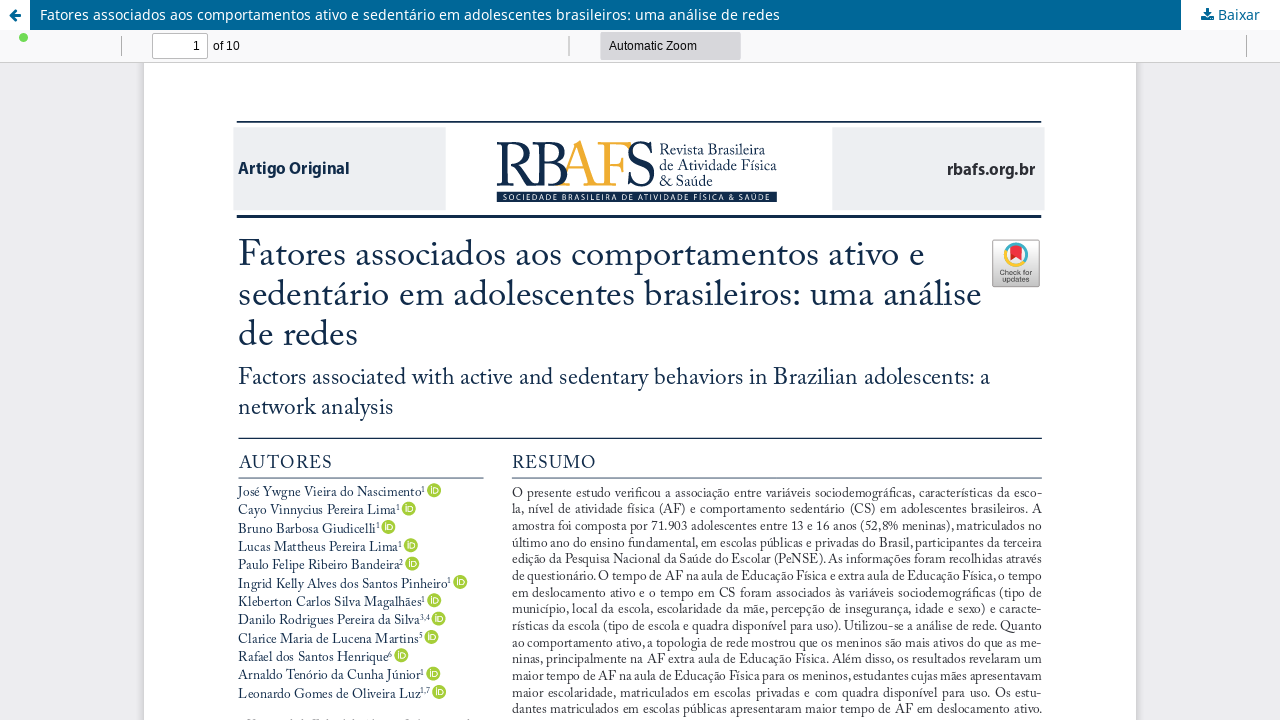

--- FILE ---
content_type: text/html; charset=utf-8
request_url: https://rbafs.org.br/RBAFS/article/view/15107/11302
body_size: 1349
content:
<!DOCTYPE html>
<html lang="pt-BR" xml:lang="pt-BR">
<head>
	<meta http-equiv="Content-Type" content="text/html; charset=utf-8" />
	<meta name="viewport" content="width=device-width, initial-scale=1.0" />
	<title>Vista do Fatores associados aos comportamentos ativo e sedentário em adolescentes brasileiros: uma análise de redes</title>

	
<meta name="generator" content="Open Journal Systems 3.3.0.21" />
<link rel="alternate" type="application/atom+xml" href="https://rbafs.org.br/RBAFS/gateway/plugin/WebFeedGatewayPlugin/atom">
<link rel="alternate" type="application/rdf+xml" href="https://rbafs.org.br/RBAFS/gateway/plugin/WebFeedGatewayPlugin/rss">
<link rel="alternate" type="application/rss+xml" href="https://rbafs.org.br/RBAFS/gateway/plugin/WebFeedGatewayPlugin/rss2">
	<link rel="stylesheet" href="https://rbafs.org.br/RBAFS/$$$call$$$/page/page/css?name=stylesheet" type="text/css" /><link rel="stylesheet" href="https://rbafs.org.br/RBAFS/$$$call$$$/page/page/css?name=font" type="text/css" /><link rel="stylesheet" href="https://rbafs.org.br/lib/pkp/styles/fontawesome/fontawesome.css?v=3.3.0.21" type="text/css" /><link rel="stylesheet" href="https://rbafs.org.br/plugins/generic/doiInSummary/styles/doi.css?v=3.3.0.21" type="text/css" /><link rel="stylesheet" href="https://rbafs.org.br/plugins/generic/doiForTranslation/styles/translationsSummary.css?v=3.3.0.21" type="text/css" /><link rel="stylesheet" href="https://rbafs.org.br/plugins/generic/orcidProfile/css/orcidProfile.css?v=3.3.0.21" type="text/css" /><link rel="stylesheet" href="https://rbafs.org.br/public/journals/11/styleSheet.css?d=2022-03-23+17%3A18%3A25" type="text/css" />
	<script src="https://rbafs.org.br/lib/pkp/lib/vendor/components/jquery/jquery.min.js?v=3.3.0.21" type="text/javascript"></script><script src="https://rbafs.org.br/lib/pkp/lib/vendor/components/jqueryui/jquery-ui.min.js?v=3.3.0.21" type="text/javascript"></script><script src="https://rbafs.org.br/plugins/themes/default/js/lib/popper/popper.js?v=3.3.0.21" type="text/javascript"></script><script src="https://rbafs.org.br/plugins/themes/default/js/lib/bootstrap/util.js?v=3.3.0.21" type="text/javascript"></script><script src="https://rbafs.org.br/plugins/themes/default/js/lib/bootstrap/dropdown.js?v=3.3.0.21" type="text/javascript"></script><script src="https://rbafs.org.br/plugins/themes/default/js/main.js?v=3.3.0.21" type="text/javascript"></script><script type="text/javascript">
(function (w, d, s, l, i) { w[l] = w[l] || []; var f = d.getElementsByTagName(s)[0],
j = d.createElement(s), dl = l != 'dataLayer' ? '&l=' + l : ''; j.async = true; 
j.src = 'https://www.googletagmanager.com/gtag/js?id=' + i + dl; f.parentNode.insertBefore(j, f); 
function gtag(){dataLayer.push(arguments)}; gtag('js', new Date()); gtag('config', i); })
(window, document, 'script', 'dataLayer', 'UA-101597628-1');
</script>
</head>
<body class="pkp_page_article pkp_op_view">

		<header class="header_view">

		<a href="https://rbafs.org.br/RBAFS/article/view/15107" class="return">
			<span class="pkp_screen_reader">
									Voltar aos Detalhes do Artigo
							</span>
		</a>

		<a href="https://rbafs.org.br/RBAFS/article/view/15107" class="title">
			Fatores associados aos comportamentos ativo e sedentário em adolescentes brasileiros: uma análise de redes
		</a>

		<a href="https://rbafs.org.br/RBAFS/article/download/15107/11302/62215" class="download" download>
			<span class="label">
				Baixar
			</span>
			<span class="pkp_screen_reader">
				Baixar PDF
			</span>
		</a>

	</header>

	<script type="text/javascript">
		// Creating iframe's src in JS instead of Smarty so that EZProxy-using sites can find our domain in $pdfUrl and do their rewrites on it.
		$(document).ready(function() {
			var urlBase = "https://rbafs.org.br/plugins/generic/pdfJsViewer/pdf.js/web/viewer.html?file=";
			var pdfUrl = "https://rbafs.org.br/RBAFS/article/download/15107/11302/62215";
			$("#pdfCanvasContainer > iframe").attr("src", urlBase + encodeURIComponent(pdfUrl));
		});
	</script>

	<div id="pdfCanvasContainer" class="galley_view">
				<iframe src="" width="100%" height="100%" style="min-height: 500px;" title="pdf de Fatores associados aos comportamentos ativo e sedentário em adolescentes brasileiros: uma análise de redes" allow="fullscreen" webkitallowfullscreen="webkitallowfullscreen"></iframe>
	</div>
	
</body>
</html>
